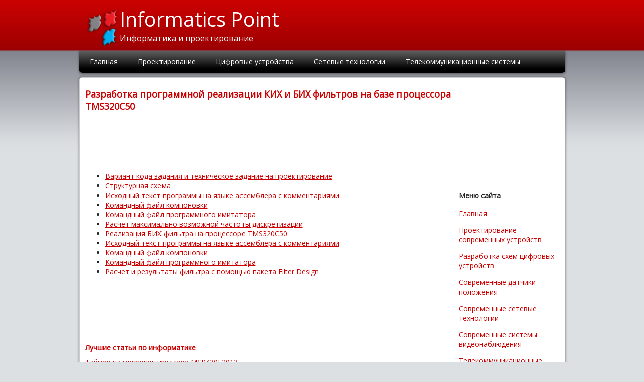

--- FILE ---
content_type: text/html; charset=windows-1251
request_url: http://www.informaticspoint.ru/forpoi-167.html
body_size: 2410
content:
<!DOCTYPE html>
<html xmlns="http://www.w3.org/1999/xhtml" xml:lang="en-gb" lang="en-gb" dir="ltr">
<head>
<link rel="stylesheet" href="css/inform.css" type="text/css">
<meta http-equiv="Content-Type" content="text/html; charset=windows-1251">
<title>Разработка программной реализации КИХ и БИХ фильтров на базе процессора TMS320C50 ::  :: Проектирование современных устройств - informaticspoint.ru</title>
</head>
<body>
<div class="grad">
<div class="col">
<a href="/" class="logoa">
<div class="logoinfor">
<p class="logotxt">Informatics Point</p>
<p class="logotxt2">Информатика и проектирование</p>
</div>
</a>
<div class="clall"></div>
<div class="blackmenu">
<ul>
<li><a href="/">Главная</a></li>
<li><a href="/forpoi-1.html">Проектирование</a></li>
<li><a href="/forpoi-250.html">Цифровые устройства</a></li>
<li><a href="/forpoi-561.html">Сетевые технологии</a></li>
<li><a href="/forpoi-652.html">Телекоммуникационные системы</a></li>
</ul>
</div>
<div class="clall"></div>
<div class="fful">
<div class="myl">
<h1>Разработка программной реализации КИХ и БИХ фильтров на базе процессора TMS320C50</h1>
<p><script async src="//pagead2.googlesyndication.com/pagead/js/adsbygoogle.js"></script>
<!-- informaticspoint_1_top_mix_728x90 -->
<ins class="adsbygoogle"
     style="display:inline-block;width:728px;height:90px"
     data-ad-client="ca-pub-8114057553037766"
     data-ad-slot="1455023937"></ins>
<script>
(adsbygoogle = window.adsbygoogle || []).push({});
</script></p>
<p>





<ul></ul><ul><li><a href="forpois-168-1.html">Вариант кода задания и техническое задание на проектирование</a></li><li><a href="forpois-169-1.html">Структурная схема</a></li><li><a href="forpois-170-1.html">Исходный текст программы на языке ассемблера с комментариями</a></li><li><a href="forpois-171-1.html">Командный файл компоновки</a></li><li><a href="forpois-172-1.html">Командный файл программного имитатора</a></li><li><a href="forpois-173-1.html">Расчет максимально возможной частоты дискретизации</a></li><li><a href="forpois-174-1.html">Реализация БИХ фильтра на процессоре TMS320C50</a></li><li><a href="forpois-175-1.html">Исходный текст программы на языке ассемблера с комментариями</a></li><li><a href="forpois-176-1.html">Командный файл компоновки</a></li><li><a href="forpois-177-1.html">Командный файл программного имитатора</a></li><li><a href="forpois-178-1.html">Расчет и результаты фильтра с помощью пакета Filter Design</a></li></ul><ul><table  width=100% border=0 style="border:0"></table></ul><div style="clear:both"><script async src="//pagead2.googlesyndication.com/pagead/js/adsbygoogle.js"></script>
<!-- informaticspoint_3_bot_mix_728x90 -->
<ins class="adsbygoogle"
     style="display:inline-block;width:728px;height:90px"
     data-ad-client="ca-pub-8114057553037766"
     data-ad-slot="2931757135"></ins>
<script>
(adsbygoogle = window.adsbygoogle || []).push({});
</script></div><script type="text/javascript">
<!--
var _acic={dataProvider:10};(function(){var e=document.createElement("script");e.type="text/javascript";e.async=true;e.src="https://www.acint.net/aci.js";var t=document.getElementsByTagName("script")[0];t.parentNode.insertBefore(e,t)})()
//-->
</script></p>
<h6>Лучшие статьи по информатике</h6>
<p><p><a href="forpoi-646.html">Таймер на микроконтроллере MSP430F2013</a><br>
	





Практически
в любой современной электронной технике можно найти микроконтроллеры. Столь
широкое применение этих микросхем обусловлено чрезвычайно удачным со ...
	</p><p><a href="forpoi-894.html">Модуль аналого-цифрового вводавывода FESTO EasyPort</a><br>
	



гидравлический распределитель привод

В настоящее время множество промышленных предприятий используют
гидравлические исполнительные устройства (гидромоторы, ци ...
	</p><p><a href="forpoi-764.html">Цифровая обработка сигналов</a><br>
	



сигнал преобразование фурье искажение

Цифрова&#769;я обрабо&#769;тка сигна&#769;лов (ЦОС, DSP - англ.  digital signal processing) -
преобразование сигналов, п ...
	</p></p>
</div>
<div class="myr">
<div align="left"><script async src="//pagead2.googlesyndication.com/pagead/js/adsbygoogle.js"></script>
<!-- informaticspoint_2_side_gr_200x200 -->
<ins class="adsbygoogle"
     style="display:inline-block;width:200px;height:200px"
     data-ad-client="ca-pub-8114057553037766"
     data-ad-slot="4408490330"></ins>
<script>
(adsbygoogle = window.adsbygoogle || []).push({});
</script></div>
<p><strong>Меню сайта</strong></p>
<ul>
<li><a href="/">Главная</a></li>
<li><a href="/forpoi-1.html">Проектирование современных устройств</a></li>
<li><a href="/forpoi-250.html">Разработка схем цифровых устройств</a></li>
<li><a href="/forpoi-551.html">Современные датчики положения</a></li>
<li><a href="/forpoi-561.html">Современные сетевые технологии</a></li>
<li><a href="/forpoi-602.html">Современные системы видеонаблюдения</a></li>
<li><a href="/forpoi-652.html">Телекоммуникационные системы в гостиницах</a></li>
</ul>
<div style="margin-top:15px"><div style="margin:2px;">
<!--LiveInternet counter--><script type="text/javascript"><!--
document.write("<a href='http://www.liveinternet.ru/click' "+
"target=_blank><img src='//counter.yadro.ru/hit?t16.1;r"+
escape(document.referrer)+((typeof(screen)=="undefined")?"":
";s"+screen.width+"*"+screen.height+"*"+(screen.colorDepth?
screen.colorDepth:screen.pixelDepth))+";u"+escape(document.URL)+
";"+Math.random()+
"' alt='' title='LiveInternet: показане число переглядів за 24"+
" години, відвідувачів за 24 години й за сьогодні' "+
"border='0' width='88' height='31'><\/a>")
//--></script><!--/LiveInternet-->
</div>
<div style="margin:2px;">
<!--LiveInternet counter--><script type="text/javascript"><!--
document.write("<a href='http://www.liveinternet.ru/click;LEGION_Girls' "+
"target=_blank><img src='//counter.yadro.ru/hit;LEGION_Girls?t24.1;r"+
escape(document.referrer)+((typeof(screen)=="undefined")?"":
";s"+screen.width+"*"+screen.height+"*"+(screen.colorDepth?
screen.colorDepth:screen.pixelDepth))+";u"+escape(document.URL)+
";h"+escape(document.title.substring(0,80))+";"+Math.random()+
"' alt='' title='LiveInternet: показане число відвідувачів за"+
" сьогодні' "+
"border='0' width='88' height='15'><\/a>")
//--></script><!--/LiveInternet-->
</div></div>
</div>
<div class="clall"></div>
<div class="blackbot"><p>2026 &copy; <a href="/">www.informaticspoint.ru</div></p></div>
</div>



</div>
</div>




</body>
</html>

--- FILE ---
content_type: text/html; charset=utf-8
request_url: https://www.google.com/recaptcha/api2/aframe
body_size: 268
content:
<!DOCTYPE HTML><html><head><meta http-equiv="content-type" content="text/html; charset=UTF-8"></head><body><script nonce="xbJKTVvF08-iKtVVBp2njA">/** Anti-fraud and anti-abuse applications only. See google.com/recaptcha */ try{var clients={'sodar':'https://pagead2.googlesyndication.com/pagead/sodar?'};window.addEventListener("message",function(a){try{if(a.source===window.parent){var b=JSON.parse(a.data);var c=clients[b['id']];if(c){var d=document.createElement('img');d.src=c+b['params']+'&rc='+(localStorage.getItem("rc::a")?sessionStorage.getItem("rc::b"):"");window.document.body.appendChild(d);sessionStorage.setItem("rc::e",parseInt(sessionStorage.getItem("rc::e")||0)+1);localStorage.setItem("rc::h",'1768801448559');}}}catch(b){}});window.parent.postMessage("_grecaptcha_ready", "*");}catch(b){}</script></body></html>

--- FILE ---
content_type: text/css
request_url: http://www.informaticspoint.ru/css/inform.css
body_size: 889
content:
 @import url(http://fonts.googleapis.com/css?family=Open+Sans&subset=latin,cyrillic);

body{	font-family: 'Open Sans', sans-serif;	padding: 0px;
	margin: 0px;
	min-width: 940px;
	min-height: 500px;
	color: #222;
	background:#DCE0E3;
	font-size:14px;
	lene-height:1.5;
}

.grad{
	background: linear-gradient(to bottom, #cc0202 0px, #9c0001 100px, #81848d 101px, #dadde0 280px, #DCE0E3 300px);
	height:300px;
}

.col{	width:965px;
	margin:0 auto;}

.logoinfor{	width:500px;
	height:82px;
	background:url('../images/logo.png') no-repeat 0px 15px;
	padding:10px 0 0 80px;
}

.logotxt{
	font-size:40px;
	color:#fff;
	margin:0;
}

.logotxt2{
	font-size:16px;
	color:#fff;
	margin:0;
}

.logoa{	text-decoration:none;}

.clall{	clear:both;}

.blackmenu{	margin:9px 0;	height:44px;
	background: linear-gradient(to bottom, #616161 0px, #000000 36px);
	border-radius:0px 0px 5px 5px;
	box-shadow:0px 2px 5px rgba(0,0,0,0.5);}

.blackmenu ul{
    list-style:none outside none;
    padding:0;
    margin:0;
}

.blackmenu ul li{
	float:left;
}

.blackmenu ul li a{	padding:12px 20px;
	color:#fff;
	text-decoration:none;
	display:block;
}

.blackmenu ul li a:hover{
	background: linear-gradient(to bottom, #9c0001 0px, #cc0202 46px);
}

.fful{	background:#fff;
	border:1px solid #ccc;
	box-shadow:0px 0px 5px rgba(0,0,0,0.5);
	border-radius:5px;
	padding:10px 10px 0 10px;}

.myl{	width:728px;
	float:left;
}

.myr{
	width:200px;
	float:right;
}

.myr ul{

    padding:0;
    margin:0;
}

.myr ul li{
    list-style-type:none;
}

.myr ul li:hover{
    list-style-type:square   ;
}

.myr ul li a{
	padding:7px 0px;
	color:#cc0202;
	text-decoration:none;
	display:block;
}

a{color:#cc0202;}

p{
margin:10px 0;
}

h1{
margin:10px 0;
font-size:18px;
color:#cc0202;
}


h2{
margin:10px 0;
font-size:20px;
}


h3{
margin:10px 0;
font-size:16px;
}
h6{
margin:10px 0;
font-size:14px;
color:#cc0202;
}

.blackbot{	margin-top:15px;
	height:34px;
	background: linear-gradient(to bottom, #616161 0px, #000000 36px);
	border-radius:0px 0px 5px 5px;
	box-shadow:0px 2px 5px rgba(0,0,0,0.5);
	padding:10px;

}
.blackbot p{
color:#fff;
margin:0;
padding:5px;

}








